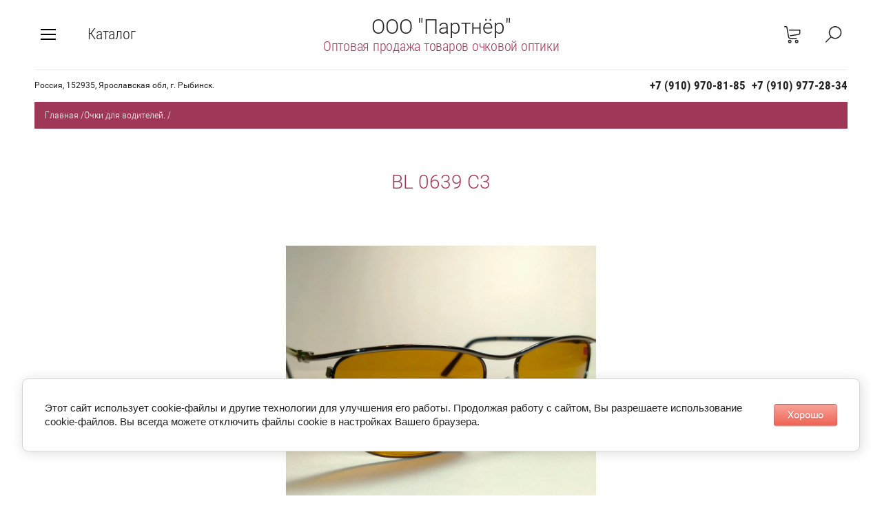

--- FILE ---
content_type: text/html; charset=utf-8
request_url: https://paroptic.ru/magazin/product/bl-0639-c3
body_size: 13129
content:

	<!doctype html><html lang="ru" style="visibility: hidden;"><head><meta charset="utf-8"><meta name="robots" content="all"/><title>BL 0639 C3</title><meta name="description" content="BL 0639 C3"><meta name="keywords" content="BL 0639 C3"><meta name="SKYPE_TOOLBAR" content="SKYPE_TOOLBAR_PARSER_COMPATIBLE"><meta name="viewport" content="width=device-width, initial-scale=1.0, maximum-scale=1.0, user-scalable=no"><meta name="format-detection" content="telephone=no"><meta http-equiv="x-rim-auto-match" content="none"><link rel="stylesheet" href="/t/v2096/images/css/jq_ui.css"><link rel="stylesheet" href="/t/v2096/images/css/lightgallery.css"><script src="/g/libs/jquery/1.10.2/jquery.min.js"></script><script src="/g/libs/jqueryui/1.10.3/jquery-ui.min.js" charset="utf-8"></script>	<link rel="stylesheet" href="/g/css/styles_articles_tpl.css">

            <!-- 46b9544ffa2e5e73c3c971fe2ede35a5 -->
            <script src='/shared/s3/js/lang/ru.js'></script>
            <script src='/shared/s3/js/common.min.js'></script>
        <link rel='stylesheet' type='text/css' href='/shared/s3/css/calendar.css' /><link rel='stylesheet' type='text/css' href='/shared/highslide-4.1.13/highslide.min.css'/>
<script type='text/javascript' src='/shared/highslide-4.1.13/highslide-full.packed.js'></script>
<script type='text/javascript'>
hs.graphicsDir = '/shared/highslide-4.1.13/graphics/';
hs.outlineType = null;
hs.showCredits = false;
hs.lang={cssDirection:'ltr',loadingText:'Загрузка...',loadingTitle:'Кликните чтобы отменить',focusTitle:'Нажмите чтобы перенести вперёд',fullExpandTitle:'Увеличить',fullExpandText:'Полноэкранный',previousText:'Предыдущий',previousTitle:'Назад (стрелка влево)',nextText:'Далее',nextTitle:'Далее (стрелка вправо)',moveTitle:'Передвинуть',moveText:'Передвинуть',closeText:'Закрыть',closeTitle:'Закрыть (Esc)',resizeTitle:'Восстановить размер',playText:'Слайд-шоу',playTitle:'Слайд-шоу (пробел)',pauseText:'Пауза',pauseTitle:'Приостановить слайд-шоу (пробел)',number:'Изображение %1/%2',restoreTitle:'Нажмите чтобы посмотреть картинку, используйте мышь для перетаскивания. Используйте клавиши вперёд и назад'};</script>

<!--s3_require-->
<link rel="stylesheet" href="/g/basestyle/1.0.1/user/user.css" type="text/css"/>
<link rel="stylesheet" href="/g/basestyle/1.0.1/cookie.message/cookie.message.css" type="text/css"/>
<link rel="stylesheet" href="/g/basestyle/1.0.1/user/user.red.css" type="text/css"/>
<script type="text/javascript" src="/g/basestyle/1.0.1/user/user.js" async></script>
<link rel="stylesheet" href="/g/basestyle/1.0.1/cookie.message/cookie.message.red.css" type="text/css"/>
<script type="text/javascript" src="/g/basestyle/1.0.1/cookie.message/cookie.message.js" async></script>
<!--/s3_require-->
<script type="text/javascript">hs.transitions = ['expand', 'crossfade'];hs.outlineType = 'rounded-white';hs.fadeInOut = true;hs.dimmingOpacity = 0.75;</script>			
		
		
		
			<link rel="stylesheet" type="text/css" href="/g/shop2v2/default/css/theme.less.css">		
			<script type="text/javascript" src="/g/printme.js"></script>
		<script type="text/javascript" src="/g/shop2v2/default/js/tpl.js"></script>
		<script type="text/javascript" src="/g/shop2v2/default/js/baron.min.js"></script>
		
			<script type="text/javascript" src="/g/shop2v2/default/js/shop2.2.js"></script>
		
	<script type="text/javascript">shop2.init({"productRefs": [],"apiHash": {"getPromoProducts":"c3450f0aa535afcb4d8fcd34b6579a81","getSearchMatches":"cbe21913e20b0c9236735782d6874241","getFolderCustomFields":"69a656f04258575698e5c5fc3f575573","getProductListItem":"62698c289f166c5c96deec0a622f84cf","cartAddItem":"04cc57635ecef9f9f62e2f627acca732","cartRemoveItem":"a36e0fc4b687fa10665f31ea68ff2ab5","cartUpdate":"bfd7167c57983d2e88ac70b7da36af0a","cartRemoveCoupon":"35ce1bf0f4b3b54cda274affcf2f97ce","cartAddCoupon":"0ef51495960df2133f880e2430489941","deliveryCalc":"3f1033b0cfc4b2c1d51c2a67be063fa3","printOrder":"5417794c2913e3cce848977b116cf7e3","cancelOrder":"d6d559461d04c9e6ceaf67a7c22a64a0","cancelOrderNotify":"cef55fe7d33276ad66ec48e0882004c9","repeatOrder":"b1237434fda13f23604f6edd1137f70d","paymentMethods":"658d2c49f2764fa924b0a0d46a8b061e","compare":"88e63c9caeee9f1111c683f31a5ae670"},"hash": null,"verId": 2323307,"mode": "product","step": "","uri": "/magazin","IMAGES_DIR": "/d/","my": {"show_sections":true,"lazy_load_subpages":true,"buy_alias":"\u0412 \u043a\u043e\u0440\u0437\u0438\u043d\u0443"},"shop2_cart_order_payments": 1,"cf_margin_price_enabled": 1,"maps_yandex_key":"","maps_google_key":""});</script>
<script src="/g/templates/shop2/2.66.2/js/jquery.formstyler.min.js" charset="utf-8"></script><script src="/g/templates/shop2/2.66.2/js/lightgallery.js"></script><script src="/g/templates/shop2/2.66.2/js/nouislider.min.js" charset="utf-8"></script><script src="/g/templates/shop2/2.66.2/js/lg-zoom.min.js"></script><script src="/g/s3/misc/math/0.0.1/s3.math.js"></script><script src="/g/s3/misc/eventable/0.0.1/s3.eventable.js"></script><script src="/g/s3/menu/allin/0.0.3/s3.menu.allin.js"></script><script src="/g/libs/jquery-bxslider/4.1.1/jquery.bxslider.min.js"></script><script src="/g/templates/shop2/2.66.2/js/s3.form.js" charset="utf-8"></script><script src="/g/templates/shop2/2.66.2/js/headeroom.js"></script><script src="/g/templates/shop2/2.66.2/js/flexmenu.min.js"></script><script src="/g/templates/shop2/2.66.2/js/matchHeight-min.js"></script><script src="/g/templates/shop2/2.66.2/js/owl_new_min.js" charset="utf-8"></script><script src="/g/templates/shop2/2.66.2/js/jquery.columnizer.min.js" charset="utf-8"></script><script src="/g/templates/shop2/2.66.2/js/main.js" charset="utf-8"></script><link rel="stylesheet" href="/t/v2096/images/theme0/theme.scss.css"><!--[if lt IE 10]><script src="/g/libs/ie9-svg-gradient/0.0.1/ie9-svg-gradient.min.js"></script><script src="/g/libs/jquery-placeholder/2.0.7/jquery.placeholder.min.js"></script><script src="/g/libs/jquery-textshadow/0.0.1/jquery.textshadow.min.js"></script><script src="/g/s3/misc/ie/0.0.1/ie.js"></script><![endif]--><!--[if lt IE 9]><script src="/g/libs/html5shiv/html5.js"></script><![endif]--></head><body><div class="fixed_bg"></div><div class="mobile_fixed_wrapper"><div class="mobile_close"></div><div class="mobile_fixed_in"></div></div><div class="search_bl_wrapper"><div class="search_bl_wrap_in"><div class="search_top_block" style="min-height:100px;"><div class="w_search_title">Искать по параметрам</div><div class="search_title">Поиск</div><div class="search_close_wr"><div class="search_close"></div></div></div><div class="search_in_wr"><div class="search_title mobile">Поиск</div><nav class="site-search-wr"><form action="/magazin/search" enctype="multipart/form-data"  class="search-form" ><input class="search-text" placeholder="Название товара..." autocomplete="off" name="s[name]" value=""/><input type="submit" class="search-button" value="" /><re-captcha data-captcha="recaptcha"
     data-name="captcha"
     data-sitekey="6LcNwrMcAAAAAOCVMf8ZlES6oZipbnEgI-K9C8ld"
     data-lang="ru"
     data-rsize="invisible"
     data-type="image"
     data-theme="light"></re-captcha></form></nav></div></div></div><div class="search_bl2_wrapper"><div class="search_bl2_wrap"><div class="search_bl2_top" style="min-height:100px;"><div class="search_bl2_back">Назад</div><div class="search_bl2_title">Поиск по параметрам</div><div class="search_bl2_wr"><div class="search_bl2_close"></div></div></div><div class="search_bl2_in">	
	
<div class="shop2-block search-form ">
	<div class="block-title">
		Поиск по параметрам
		<div class="search_close"></div>
	</div>
	<div class="block-body">
		<form action="/magazin/search" enctype="multipart/form-data">
			<input type="hidden" name="sort_by" value=""/>
			
							<div class="row">
					<label class="row-title active" for="shop2-name">Название:</label>
					<div class="row_body active">
						<input type="text" name="s[name]" size="20" id="shop2-name" value="" />
					</div>
				</div>
			
							<div class="row search_price range_slider_wrapper">
	                <div class="row-title active">Цена</div>
	                <div class="row_body active">
		                <div class="price_range clear-self">
		                    <input name="s[price][min]" type="text" size="5" class="small low" value="0" />
		                    <input name="s[price][max]" type="text" size="5" class="small big"  data-max="200000" value="200000" />
		                </div>
		                <span class="price_from">от</span><span class="price_till">до</span><div class="input_range_slider"></div>
	                </div>
	            </div>
			
							<div class="row">
					<label class="row-title active" for="shop2-article">Артикул:</label>
					<div class="row_body active">
						<input type="text" name="s[article]" id="shop2-article" value="" />
					</div>
				</div>
			
							<div class="row">
					<label class="row-title" for="shop2-text">Текст:</label>
					<div class="row_body">
						<input type="text" name="search_text" size="20" id="shop2-text"  value="" />
					</div>
				</div>
			
			
							<div class="row">
					<div class="row-title">Выберите категорию:</div>
					<div class="row_body">
						<select name="s[folder_id]" id="s[folder_id]" data-placeholder="Все">
							<option value="">Все</option>
																																							<option value="798422803" >
										 Очки корригирующие
									</option>
																																<option value="798497203" >
										&raquo; Очки Ralph
									</option>
																																<option value="70708903" >
										&raquo;&raquo; Очки Ralph пластиковые женские
									</option>
																																<option value="70744303" >
										&raquo;&raquo; Очки Ralph пластиковые мужские
									</option>
																																<option value="70750703" >
										&raquo;&raquo; Очки Ralph металлические мужские
									</option>
																																<option value="70766903" >
										&raquo;&raquo; Очки Ralph металлические женские
									</option>
																																<option value="70776703" >
										&raquo;&raquo; Очки Ralph тонированные женские
									</option>
																																<option value="70779103" >
										&raquo;&raquo; Очки Ralph тонированные мужские
									</option>
																																<option value="70823303" >
										&raquo;&raquo; Очки Ralph фотохромные
									</option>
																																<option value="70829703" >
										&raquo;&raquo; Очки Ralph лектор
									</option>
																																<option value="801566403" >
										&raquo; Очки Fabia Monti
									</option>
																																<option value="70879103" >
										&raquo;&raquo; Очки Fabia Monti пластиковые женские
									</option>
																																<option value="70881903" >
										&raquo;&raquo; Очки Fabia Monti пластиковые мужские
									</option>
																																<option value="70887903" >
										&raquo;&raquo; Очки Fabia Monti металлические женские
									</option>
																																<option value="70888103" >
										&raquo;&raquo; Очки Fabia Monti металлические мужские
									</option>
																																<option value="166932507" >
										&raquo; Очки Fabia Monti тонированные
									</option>
																																<option value="803360003" >
										&raquo; Очки Glodiatr
									</option>
																																<option value="448006103" >
										&raquo;&raquo; Очки Glodiatr женские
									</option>
																																<option value="448005903" >
										&raquo;&raquo; Очки Glodiatr мужские
									</option>
																																<option value="802594403" >
										&raquo; Очки Defile
									</option>
																																<option value="70831703" >
										&raquo; Очки Vizzini
									</option>
																																<option value="70832103" >
										&raquo;&raquo; Очки Vizzini роговые
									</option>
																																<option value="70834103" >
										&raquo;&raquo; Очки Vizzini лектор
									</option>
																																<option value="124774303" >
										&raquo; Очки EAE
									</option>
																																<option value="124779103" >
										&raquo;&raquo; Очки EAE пластиковые женские
									</option>
																																<option value="124810303" >
										&raquo;&raquo; Очки EAE металлические женские
									</option>
																																<option value="124812103" >
										&raquo;&raquo; Очки ЕАЕ пластиковые мужские
									</option>
																																<option value="124854503" >
										&raquo;&raquo; Очки ЕАЕ металлические мужские
									</option>
																																<option value="453023303" >
										 Сопутствующие товары
									</option>
																																<option value="829425803" >
										 Футляры
									</option>
																																<option value="70659503" >
										 Очки для работы за компьютером
									</option>
																																<option value="70661103" >
										&raquo; Очки Ralph
									</option>
																																<option value="70681703" >
										&raquo; Очки Fabia Monti
									</option>
																																<option value="70689703" >
										&raquo; Очки Matsuda
									</option>
																																<option value="468738703" >
										 Очки для водителей.
									</option>
																																<option value="495973103" >
										 Очки перфорационные
									</option>
																																<option value="495973303" >
										 Очки глаукомные
									</option>
																																<option value="70793703" >
										 Очки солнцезащитные
									</option>
																																<option value="70798303" >
										&raquo; Очки солнцезащитные
									</option>
																																<option value="70798703" >
										&raquo;&raquo; Очки женские
									</option>
																																<option value="489360903" >
										&raquo;&raquo; Очки мужские
									</option>
																																<option value="495800103" >
										&raquo; Luoweite
									</option>
																																<option value="828162203" >
										 Оправы
									</option>
																																<option value="436810503" >
										&raquo; Оправы Nikitana
									</option>
																																<option value="436810903" >
										&raquo;&raquo; Оправы Nikitana пластиковые
									</option>
																																<option value="436811303" >
										&raquo;&raquo; Оправы Nikitana металлические
									</option>
																																<option value="17662702" >
										&raquo; Оправы Amshar
									</option>
																																<option value="459669903" >
										&raquo; Оправы Alanie
									</option>
																																<option value="437076303" >
										&raquo; Оправы Victory
									</option>
																																<option value="468909103" >
										&raquo; Оправы Vizzini
									</option>
																																<option value="468909303" >
										&raquo; Оправы Mystery
									</option>
																																<option value="468908903" >
										&raquo; Оправы Mien
									</option>
																																<option value="437078303" >
										&raquo; Оправы Rolph
									</option>
																																<option value="437079303" >
										&raquo; Оправы Barton
									</option>
																																<option value="436793503" >
										&raquo; Оправы Детские
									</option>
																																<option value="437055303" >
										&raquo; Оправы Santarelli
									</option>
																																<option value="437058703" >
										&raquo; Оправы Boccaccio
									</option>
																																<option value="437060703" >
										&raquo; Оправы Defile
									</option>
																																<option value="437061303" >
										&raquo; Оправы Tommy Fashion
									</option>
																																<option value="437075903" >
										&raquo; Оправы Polar Fashion
									</option>
																																<option value="436780703" >
										&raquo; Оправы Dacchi
									</option>
																																<option value="436782903" >
										&raquo;&raquo; Оправы Dacchi пластиковые
									</option>
																																<option value="436786703" >
										&raquo;&raquo; Оправы Dacchi металлические
									</option>
																					</select>
					</div>
				</div>

				<div class="row" id="shop2_search_custom_fields"></div>
			
						<div id="shop2_search_global_fields">
				
			
			
												<div class="row ">
						<div class="row-title">Диоптрия:</div>
						<div class="row_body">
							<select name="s[dioptria_528]" data-placeholder="Все">
								<option value="">Все</option>
																	<option value="9259303">+0,50</option>
																	<option value="9259703">+0,75</option>
																	<option value="9217703">+1,00</option>
																	<option value="9259903">+1,25</option>
																	<option value="9260103">+1,50</option>
																	<option value="9260303">+1,75</option>
																	<option value="9260503">+2,00</option>
																	<option value="9260703">+2,25</option>
																	<option value="9261703">+2,50</option>
																	<option value="9261903">+2,75</option>
																	<option value="9262103">+3,00</option>
																	<option value="9262303">+3,25</option>
																	<option value="9262503">+3,50</option>
																	<option value="9262703">+3,75</option>
																	<option value="9262903">+4,00</option>
																	<option value="13862513">+4,50</option>
																	<option value="13862713">+5,00</option>
																	<option value="13862913">+5,50</option>
																	<option value="13863113">+6,00</option>
																	<option value="13863313">+6,50</option>
																	<option value="13863513">+7,00</option>
																	<option value="13863713">+7,50</option>
																	<option value="13863913">+8,00</option>
																	<option value="13864113">+8,50</option>
																	<option value="13864313">+9,00</option>
																	<option value="13864513">+9,50</option>
																	<option value="13864713">+10,00</option>
																	<option value="13867313">-0,50</option>
																	<option value="13867513">-0,75</option>
																	<option value="9263103">-1,00</option>
																	<option value="13867913">-1,25</option>
																	<option value="9263303">-1,50</option>
																	<option value="13868113">-1,75</option>
																	<option value="9263503">-2,00</option>
																	<option value="13868313">-2,25</option>
																	<option value="9263703">-2,50</option>
																	<option value="13868513">-2,75</option>
																	<option value="9263903">-3,00</option>
																	<option value="13868713">-3,25</option>
																	<option value="9264103">-3,50</option>
																	<option value="13868913">-3,75</option>
																	<option value="9264303">-4,00</option>
																	<option value="13864913">-4,50</option>
																	<option value="13865113">-5,00</option>
																	<option value="13865313">-5,50</option>
																	<option value="13865513">-6,00</option>
																	<option value="13865713">-6,50</option>
																	<option value="13865913">-7,00</option>
																	<option value="13866113">-7,50</option>
																	<option value="13866313">-8,00</option>
																	<option value="13866513">-8,50</option>
																	<option value="13866713">-9,00</option>
																	<option value="13866913">-9,50</option>
																	<option value="13867113">-10,00</option>
															</select>
						</div>
					</div>
							

						</div>
						
						
											    <div class="row">
				        <div class="row-title">Новинка:</div>
				        <div class="row_body">
				            				            <select name="s[_flags][2]" data-placeholder="Все">
					            <option value="">Все</option>
					            <option value="1">да</option>
					            <option value="0">нет</option>
					        </select>
					   	</div>
				    </div>
		    												    <div class="row">
				        <div class="row-title">Спецпредложение:</div>
				        <div class="row_body">
				            				            <select name="s[_flags][1]" data-placeholder="Все">
					            <option value="">Все</option>
					            <option value="1">да</option>
					            <option value="0">нет</option>
					        </select>
					   	</div>
				    </div>
		    				
							<div class="row select">
					<div class="row-title">Результатов на странице:</div>
					<div class="row_body">
						<select name="s[products_per_page]">
																														<option value="5">5</option>
																							<option value="20">20</option>
																							<option value="35">35</option>
																							<option value="50">50</option>
																							<option value="65">65</option>
																							<option value="80">80</option>
																							<option value="95">95</option>
													</select>
					</div>
				</div>
			
			<div class="clear-container"></div>
			<div class="row_button">
				<button type="submit" class="search-btn">Найти</button>
			</div>
		<re-captcha data-captcha="recaptcha"
     data-name="captcha"
     data-sitekey="6LcNwrMcAAAAAOCVMf8ZlES6oZipbnEgI-K9C8ld"
     data-lang="ru"
     data-rsize="invisible"
     data-type="image"
     data-theme="light"></re-captcha></form>
		<div class="clear-container"></div>
	</div>
</div><!-- Search Form --></div></div></div><div class="reg_bl_wrapper"><div class="reg_top_wr" style="min-height:100px;"><div class="reg_top_back">Назад</div><div class="reg_title">Вход в кабинет</div><div class="reg_close_wr"><div class="reg_close"></div></div></div><div class="shop2-block login-form ">
	<div class="block-title">
					Вход в кабинет
			</div>
	<div class="block-body">
				<form method="post" action="/registraciya">
			<input type="hidden" name="mode" value="login" />
			<div class="row">
				<label class="label_class" for="login">Логин:</label>
				<label class="field text"><input type="text" name="login" id="login" tabindex="1" value="" /></label>
			</div>
			<div class="row">
				<label class="label_class" for="password">Пароль:</label>
				<label class="field password"><input type="password" name="password" id="password" tabindex="2" value="" /></label>
			</div>
			<div class="forg_link">
				<a href="/registraciya/forgot_password">Забыли пароль?</a>
			</div>
			<div class="button_wr">
				<button type="submit" class="signin-btn" tabindex="3"><span>Войти</span></button>
			</div>
		<re-captcha data-captcha="recaptcha"
     data-name="captcha"
     data-sitekey="6LcNwrMcAAAAAOCVMf8ZlES6oZipbnEgI-K9C8ld"
     data-lang="ru"
     data-rsize="invisible"
     data-type="image"
     data-theme="light"></re-captcha></form>
		<div class="reg_link"><a href="/registraciya/register" class="register">Регистрация</a></div>
				<div class="g-auth__row g-auth__social-min">
			



				
						<div class="g-form-field__title"><b>Также Вы можете войти через:</b></div>
			<div class="g-social">
																												<div class="g-social__row">
								<a href="/users/hauth/start/vkontakte?return_url=/magazin/product/bl-0639-c3" class="g-social__item g-social__item--vk-large" rel="nofollow">Vkontakte</a>
							</div>
																
			</div>
			
		
	
			<div class="g-auth__personal-note">
									
			
			 

												Я выражаю <a href="/registraciya?mode=agreement" target="_blank">согласие на передачу и обработку персональных данных</a> в соответствии с <a href="/registraciya?mode=policy" target="_blank">политикой конфиденциальности</a>
				
					</div>
			</div>
				
	</div>
</div></div><div class="menu_top_wrapper"><div class="menu_top_wrap" style="min-height:100px;"><div class="menu_bl2_button"><div class="menu_bl_icon"></div></div><ul class="menu_top menu-default"><li><a href="/o-kompanii" ><span>О компании</span></a></li><li><a href="/dostavka" ><span>Доставка</span></a></li><li><a href="/oplata" ><span>Оплата</span></a></li><li><a href="/kontakty" ><span>Контакты</span></a></li></ul><div class="reg_bl_title">Вход в кабинет</div></div></div><div class="cat_bl_wrapper"><div class="menu_top_wrapper"><div class="menu_top_wrap"><div class="menu_bl2_button"><div class="menu_bl_icon"></div></div><ul class="menu_top menu-default"><li><a href="/o-kompanii" ><span>О компании</span></a></li><li><a href="/dostavka" ><span>Доставка</span></a></li><li><a href="/oplata" ><span>Оплата</span></a></li><li><a href="/kontakty" ><span>Контакты</span></a></li></ul><div class="reg_bl_title">Вход в кабинет</div></div></div><div class="cat_bl_top"><div class="cart_bl_left"></div><div class="cat_bl_title">Каталог</div><div class="cat_bl_close"><div class="cat_close"></div></div></div><div class="folders_bl_wrap"><ul class="folders_block"><li class="dontsplit"><a href="/magazin/folder/ochki-korrigiruyushchiye" >Очки корригирующие</a><ul class="level-2"><li class="dontsplit"><a href="/magazin/folder/ochki-ralph" >Очки Ralph</a><ul class="level-3"><li><a href="/magazin/folder/ochki-ralph-plastikovyye-zhenskiye" >Очки Ralph пластиковые женские</a></li><li><a href="/magazin/folder/ochki-ralph-plastikovyye-muzhskiye" >Очки Ralph пластиковые мужские</a></li><li><a href="/magazin/folder/ochki-ralph-metallicheskiye-muzhskiye" >Очки Ralph металлические мужские</a></li><li><a href="/magazin/folder/ochki-ralph-metallicheskiye-zhenskiye" >Очки Ralph металлические женские</a></li><li><a href="/magazin/folder/ochki-ralph-tonirovannyye-zhenskiye" >Очки Ralph тонированные женские</a></li><li><a href="/magazin/folder/ochki-ralph-tonirovannyye-muzhskiye" >Очки Ralph тонированные мужские</a></li><li><a href="/magazin/folder/ochki-ralph-fotokhromnyye" >Очки Ralph фотохромные</a></li><li><a href="/magazin/folder/ochki-ralph-lektor" >Очки Ralph лектор</a></li></ul></li><li class="dontsplit"><a href="/magazin/folder/ochki-fabia-monti" >Очки Fabia Monti</a><ul class="level-3"><li><a href="/magazin/folder/ochki-fabia-monti-plastikovyye-zhenskiye" >Очки Fabia Monti пластиковые женские</a></li><li><a href="/magazin/folder/ochki-fabia-monti-plastikovyye-muzhskiye" >Очки Fabia Monti пластиковые мужские</a></li><li><a href="/magazin/folder/ochki-fabia-monti-metallicheskiye-zhenskiye" >Очки Fabia Monti металлические женские</a></li><li><a href="/magazin/folder/ochki-fabia-monti-metallicheskiye-muzhskiye" >Очки Fabia Monti металлические мужские</a></li></ul></li><li><a href="/magazin/folder/ochki-fabia-monti-tonirovannye" >Очки Fabia Monti тонированные</a></li><li class="dontsplit"><a href="/magazin/folder/ochki-glodiatr" >Очки Glodiatr</a><ul class="level-3"><li><a href="/magazin/folder/ochki-glodiatr-zhenskiye" >Очки Glodiatr женские</a></li><li><a href="/magazin/folder/ochki-glodiatr-muzhskiye" >Очки Glodiatr мужские</a></li></ul></li><li><a href="/magazin/folder/ochki-defile" >Очки Defile</a></li><li class="dontsplit"><a href="/magazin/folder/ochki-vizzini" >Очки Vizzini</a><ul class="level-3"><li><a href="/magazin/folder/ochki-vizzini-rogovyye" >Очки Vizzini роговые</a></li><li><a href="/magazin/folder/ochki-vizzini-lektor" >Очки Vizzini лектор</a></li></ul></li><li class="dontsplit"><a href="/magazin/folder/ochki-eae" >Очки EAE</a><ul class="level-3"><li><a href="/magazin/folder/ochki-eae-plastikovyye-zhenskiye" >Очки EAE пластиковые женские</a></li><li><a href="/magazin/folder/ochki-eae-metallicheskiye-zhenskiye" >Очки EAE металлические женские</a></li><li><a href="/magazin/folder/ochki-yeaye-plastikovyye-muzhskiye" >Очки ЕАЕ пластиковые мужские</a></li><li><a href="/magazin/folder/ochki-yeaye-metallicheskiye-muzhskiye" >Очки ЕАЕ металлические мужские</a></li></ul></li></ul></li><li><a href="/magazin/folder/soputstvuyushchiye-tovary" >Сопутствующие товары</a></li><li><a href="/magazin/folder/futlyary" >Футляры</a></li><li class="dontsplit"><a href="/magazin/folder/ochki-dlya-raboty-za-kompyuterom" >Очки для работы за компьютером</a><ul class="level-2"><li><a href="/magazin/folder/ochki-ralph-1" >Очки Ralph</a></li><li><a href="/magazin/folder/ochki-fabia-monti-1" >Очки Fabia Monti</a></li><li><a href="/magazin/folder/ochki-matsuda" >Очки Matsuda</a></li></ul></li><li class="opened active"><a href="/magazin/folder/ochki-dlya-voditelej" >Очки для водителей.</a></li><li><a href="/magazin/folder/ochki-perforacionnye" >Очки перфорационные</a></li><li><a href="/magazin/folder/ochki-glaukomnye" >Очки глаукомные</a></li><li class="dontsplit"><a href="/magazin/folder/ochki-solntsezashchitnyye" >Очки солнцезащитные</a><ul class="level-2"><li class="dontsplit"><a href="/magazin/folder/ochki-polar-eagle" >Очки солнцезащитные</a><ul class="level-3"><li><a href="/magazin/folder/ochki-polar-eagle-zhenskiye" >Очки женские</a></li><li><a href="/magazin/folder/ochki-polar-eagle-muzhskie" >Очки мужские</a></li></ul></li><li><a href="/magazin/folder/luoweite" >Luoweite</a></li></ul></li><li class="dontsplit"><a href="/magazin/folder/opravy" >Оправы</a><ul class="level-2"><li class="dontsplit"><a href="/magazin/folder/opravy-nikitana-plastikovyye" >Оправы Nikitana</a><ul class="level-3"><li><a href="/magazin/folder/opravy-nikitana-plastikovyye-1" >Оправы Nikitana пластиковые</a></li><li><a href="/magazin/folder/opravy-nikitana-metallicheskiye" >Оправы Nikitana металлические</a></li></ul></li><li><a href="/magazin/folder/opravy-amshar" >Оправы Amshar</a></li><li><a href="/magazin/folder/opravy-alanie" >Оправы Alanie</a></li><li><a href="/magazin/folder/opravy-victory" >Оправы Victory</a></li><li><a href="/magazin/folder/opravy-vizzini" >Оправы Vizzini</a></li><li><a href="/magazin/folder/opravy-mystery" >Оправы Mystery</a></li><li><a href="/magazin/folder/opravy-mien" >Оправы Mien</a></li><li><a href="/magazin/folder/opravy-rolph" >Оправы Rolph</a></li><li><a href="/magazin/folder/opravy-barton" >Оправы Barton</a></li><li><a href="/magazin/folder/opravy-detskiye" >Оправы Детские</a></li><li><a href="/magazin/folder/santarelly" >Оправы Santarelli</a></li><li><a href="/magazin/folder/boccaccio" >Оправы Boccaccio</a></li><li><a href="/magazin/folder/defile" >Оправы Defile</a></li><li><a href="/magazin/folder/tommy-fashion" >Оправы Tommy Fashion</a></li><li><a href="/magazin/folder/polar-fashion" >Оправы Polar Fashion</a></li><li class="dontsplit"><a href="/magazin/folder/opravy-dacchi" >Оправы Dacchi</a><ul class="level-3"><li><a href="/magazin/folder/ochki-dacchi-plastikovyye" >Оправы Dacchi пластиковые</a></li><li><a href="/magazin/folder/opravy-dacchi-metallicheskiye" >Оправы Dacchi металлические</a></li></ul></li></ul></li></ul></div></div><header role="banner" class="site_header" style="min-height:100px;"><div class="site_header_wr "><div class="site_header_in"><div class="header_inner"><div class="bl_left clear-self"><div class="menu_bl_wrap"><div class="menu_bl_button"><div class="menu_bl_icon"></div></div></div><div class="folder_bl_wrap"><div class="folder_bl_title">Каталог</div></div></div><div class="bl_center"><div class="site_name"><a href="/">ООО &quot;Партнёр&quot;</a></div><div class="site_desc"><a href="/">Оптовая продажа товаров очковой оптики</a></div></div><div class="bl_right clear-self"><div class="search_bl_wrap"><div class="search_bl_button"></div></div><div class="cart_bl_wrap"><div class="cart_bl_in"><div id="shop2-cart-preview">
	<div id="shop2-cart-preview">
		<div class="cart_sum"></div>
		<div class="cart_icon">
			<a class="cart_link" href="/magazin/cart">
							</a>
		</div>
	</div>
</div><!-- Cart Preview --></div></div></div></div><div class="header_mobile"><div class="bl_center mobile"><div class="site_name"><a href="/">ООО &quot;Партнёр&quot;</a></div><div class="site_desc"><a href="/">Оптовая продажа товаров очковой оптики</a></div></div></div></div></div><div class="header_contacts" style="padding-top: 100px;"><div class="header_contacts_in"><div class="site_header_address">Россия, 152935, Ярославская обл, г. Рыбинск.</div><div class="site_header_phones"><div class="top_phones_body"><div><a href="tel:+7 (910) 970-81-85">+7 (910) 970-81-85</a></div><div><a href="tel:+7 (910) 977-28-34">+7 (910) 977-28-34</a></div></div></div></div></div></header> <!-- .site-header --><div class="site-wrapper">
<div class="site-path" data-url="/"><a href="/">Главная</a>  <span>/</span>  <a href="/magazin/folder/ochki-dlya-voditelej">Очки для водителей.</a>  <span>/</span>  BL 0639 C3</div><div class="site_container product"><main role="main" class="site_main  shop clear-self"><h1 class="shop_h1">BL 0639 C3</h1><div class="content_block shop">
	<div class="shop2-cookies-disabled shop2-warning hide"></div>
	
	
	
		
							
			
							
			
							
			
		
					

<form 
	method="post" 
	action="/magazin?mode=cart&amp;action=add" 
	accept-charset="utf-8"
	class="shop2-product">

	<input type="hidden" name="kind_id" value="47524707"/>
	<input type="hidden" name="product_id" value="40061707"/>
	<input type="hidden" name="meta" value='null'/>

	<div class="product_form_top">
		
	
					
	
	
					<div class="shop2-product-article"><span>Артикул:</span> нет</div>
	
			<div class="prod_form_labels">
															    		</div>
			
	
	<div class="tpl-rating-block">Рейтинг:<div class="tpl-stars"><div class="tpl-rating" style="width: 0%;"></div></div>(0 голосов)</div>

			<div class="prod_fomr_note"></div>
	</div>

	<div class="product_side_l">
		<div class="cart_product_slider">
			<div class="product-pic">
								<a href="/d/bl_0639_c3.jpg" style="background: url(/thumb/2/yAgz5c0-fZee1S0evxeKwg/r/d/bl_0639_c3.jpg) 50% 0 /cover no-repeat;" class="zoom_img">
					<img style="opacity: 0;" src="/thumb/2/yAgz5c0-fZee1S0evxeKwg/r/d/bl_0639_c3.jpg" alt="BL 0639 C3" title="BL 0639 C3" />
				</a>
							</div>
					</div>
	</div>
	<div class="prod_form_wr">
		<div class="prod_form_in">
			<div class="prod_form_price">
				<div class="product-price">
						<div class="price-current">
		<strong>600</strong> руб.			</div>
						
				</div>
				
				
	<div class="product-amount">
					<div class="amount-title">Количество:</div>
							<div class="shop2-product-amount">
				<button type="button" class="amount-minus">&#8722;</button><input type="text" name="amount" data-kind="47524707"  data-min="1" data-multiplicity="" maxlength="4" value="1" /><button type="button" class="amount-plus">&#43;</button>
			</div>
						</div>
			</div>
			<div class="prod_form_buttons ">
								<div class="prod_button_left">
					<div class="buy-one-click-wr">
						<a class="buy-one-click btn-variant2" href="#"><span>Купить в 1 клик</span></a>
					</div>
	            </div>
	            	            <div class="prod_button_right">
					
			<button class="shop_product_button type-3 buy" type="submit">
			<span>В корзину</span>
		</button>
	

<input type="hidden" value="BL 0639 C3" name="product_name" />
<input type="hidden" value="https://paroptic.ru/magazin/product/bl-0639-c3" name="product_link" />				</div>
			</div>
		</div>
	</div>
					<div class="product_side_r">

		
 
		
	
				<div class="prod_comp_wrap">
			
			<div class="product-compare">
			<label>
				<input type="checkbox" value="47524707"/>
				Добавить к сравнению
			</label>
		</div>
		
		</div>
							<div class="yashare">
				<script src="https://yastatic.net/es5-shims/0.0.2/es5-shims.min.js"></script>
				<script src="https://yastatic.net/share2/share.js"></script>
				<div class="ya-share2" data-services="messenger,vkontakte,odnoklassniki,telegram,viber,whatsapp"></div>
			</div>
			</div>
	<div class="shop2-clear-container"></div>
<re-captcha data-captcha="recaptcha"
     data-name="captcha"
     data-sitekey="6LcNwrMcAAAAAOCVMf8ZlES6oZipbnEgI-K9C8ld"
     data-lang="ru"
     data-rsize="invisible"
     data-type="image"
     data-theme="light"></re-captcha></form><!-- Product -->

<div class="buy-one-click-form-wr">
	<div class="buy-one-click-form-in">
        <div class="close-btn"></div><div class="tpl-anketa" data-api-url="/-/x-api/v1/public/?method=form/postform&param[form_id]=25546403&param[tpl]=global:form.minimal.2.2.66.tpl" data-api-type="form">
	
			<div class="form_bl_title">Купить в один клик</div>		<form method="post" action="/" data-s3-anketa-id="25546403">
		<input type="hidden" name="form_id" value="25546403">
		<input type="hidden" name="tpl" value="global:form.minimal.2.2.66.tpl">
		<input type="hidden" name="placeholdered_fields" value="1">
		<div class="form_inner">
											        <div class="tpl-field type-text">
		          		          <div class="field-value">
		          			            	<input  type="hidden" size="30" maxlength="100" value="18.118.86.7" name="d[0]" placeholder="IP-адрес заказчика " />
		            		            		          </div>
		        </div>
		        									        <div class="tpl-field type-text">
		          		          <div class="field-value">
		          			            	<input  type="hidden" size="30" maxlength="100" value="" name="d[1]" placeholder="Ссылка на страницу товара "class="productLink" />
		            		            		          </div>
		        </div>
		        									        <div class="tpl-field type-text field-required">
		          		          <div class="field-value">
		          			            	<input required  type="text" size="30" maxlength="100" value="" name="d[2]" placeholder="Ваше имя *" />
		            		            		          </div>
		        </div>
		        									        <div class="tpl-field type-text field-required">
		          		          <div class="field-value">
		          			            	<input required  type="text" size="30" maxlength="100" value="" name="d[3]" placeholder="Ваш контактный телефон *" />
		            		            		          </div>
		        </div>
		        									        <div class="tpl-field type-checkbox">
		          		          <div class="field-value">
		          													<ul>
															<li>
									<span>
									<input  id="checkbox4" type="checkbox" value="Да" name="d[4]" />
									<label for="checkbox4"><a href="https://paroptic.ru/user/agreement">Пользовательское соглашение</a></label>
									</li>
									</span>
													</ul>
							            		          </div>
		        </div>
		        						
													
			<div class="tpl-field tpl-field-button">
				<button type="submit" class="tpl-form-button"><span>Отправить</span></button>
			</div>
			<re-captcha data-captcha="recaptcha"
     data-name="captcha"
     data-sitekey="6LcNwrMcAAAAAOCVMf8ZlES6oZipbnEgI-K9C8ld"
     data-lang="ru"
     data-rsize="invisible"
     data-type="image"
     data-theme="light"></re-captcha></form>
				</div>
		
	</div>
	</div>
</div>

	



	<div class="shop2_product_data">
					
						<div class="shop2_product_desc">

								
								
								
				
				
																														</div><!-- Product Desc -->
		
				<div class="shop2-clear-container"></div>
	</div>
<div class="product_rev_wrapper">
	<div class="prod_rev_in">
			
	
	
				<div class="comments_form_wr tpl_comments">
			<div class="tpl-block-header">Авторизуйтесь, чтобы оставить комментарий</div>
			<form method="post" class="tpl-form tpl-auth" action="/registraciya/login" method="post">
		
	<div class="tpl-left">
		<div class="tpl-field">
			<div class="tpl-title">Введите Ваш e-mail:</div>
			<div class="tpl-value">
				<input type="text" name="login" value="" />
			</div>
		</div>

		<div class="tpl-field">
			<div class="tpl-title">Введите Ваш пароль:</div>
			<div class="tpl-value clearfix">
			<input class="pull-left" type="password" name="password" />
			<button class="tpl-button pull-right" type="submit">Войти</button>
			</div>
		</div>

		<div class="tpl-field">
			<label class="tpl-title">
			<input type="checkbox" name="password" onclick="this.value=(this.value=='0'?'1':'0');" value="0" name="remember" />
				Запомнить меня
			</label>
		</div>
		
					<div class="tpl-field reg_field">
				<a class="tpl_registration" href="/registraciya/register">Регистрация</a>
			</div>
			</div>

	<div class="tpl-right">
		<div class="tpl-field">
			Если Вы уже зарегистрированы на нашем сайте, но забыли пароль или Вам не пришло письмо подтверждения, воспользуйтесь формой восстановления пароля.
		</div>
		
		<div class="tpl-field">
			<a class="tpl-button" href="/registraciya/forgot_password">Восстановить пароль</a>
		</div>
	</div>
<re-captcha data-captcha="recaptcha"
     data-name="captcha"
     data-sitekey="6LcNwrMcAAAAAOCVMf8ZlES6oZipbnEgI-K9C8ld"
     data-lang="ru"
     data-rsize="invisible"
     data-type="image"
     data-theme="light"></re-captcha></form>						<div class="shop2v2-cart-soc-block">
				



				
						<div class="g-form-field__title"><b>Также Вы можете войти через:</b></div>
			<div class="g-social">
																												<div class="g-social__row">
								<a href="/users/hauth/start/vkontakte?return_url=/magazin/product/bl-0639-c3" class="g-social__item g-social__item--vk-large" rel="nofollow">Vkontakte</a>
							</div>
																
			</div>
			
		
	
			<div class="g-auth__personal-note">
									
			
			 

												Я выражаю <a href="/registraciya?mode=agreement" target="_blank">согласие на передачу и обработку персональных данных</a> в соответствии с <a href="/registraciya?mode=policy" target="_blank">политикой конфиденциальности</a>
				
					</div>
				</div>
					</div>
		
		</div>
</div>

	


        
            <h4 class="shop2-product-folders-header">Находится в разделах</h4>
        <div class="shop2-product-folders"><a href="/magazin/folder/ochki-dlya-voditelej">Очки для водителей.<span></span></a></div>
    
		
	


	
	</div></main> <!-- .site-main --></div><div class="form_bl_wrapper"><div class="form_bl_wrap"><div class="tpl-anketa" data-api-url="/-/x-api/v1/public/?method=form/postform&param[form_id]=25546203&param[tpl]=global:form.minimal.2.2.66.tpl" data-api-type="form">
	
			<div class="form_bl_title">Подписаться на рассылку выгодных предложений нашего магазина</div>		<form method="post" action="/" data-s3-anketa-id="25546203">
		<input type="hidden" name="form_id" value="25546203">
		<input type="hidden" name="tpl" value="global:form.minimal.2.2.66.tpl">
		<input type="hidden" name="placeholdered_fields" value="1">
		<div class="form_inner">
											        <div class="tpl-field type-text field-required">
		          		          <div class="field-value">
		          			            	<input required  type="text" size="30" maxlength="100" value="" name="d[0]" placeholder="Ваш e-mail *" />
		            		            		          </div>
		        </div>
		        									        <div class="tpl-field type-checkbox">
		          		          <div class="field-value">
		          													<ul>
															<li>
									<span>
									<input  id="checkbox1" type="checkbox" value="Да" name="d[1]" />
									<label for="checkbox1"><a href="https://paroptic.ru/user/agreement">Пользовательское соглашение</a></label>
									</li>
									</span>
													</ul>
							            		          </div>
		        </div>
		        						
													
			<div class="tpl-field tpl-field-button">
				<button type="submit" class="tpl-form-button"><span>Подписаться</span></button>
			</div>
			<re-captcha data-captcha="recaptcha"
     data-name="captcha"
     data-sitekey="6LcNwrMcAAAAAOCVMf8ZlES6oZipbnEgI-K9C8ld"
     data-lang="ru"
     data-rsize="invisible"
     data-type="image"
     data-theme="light"></re-captcha></form>
				</div>
		
	</div>
</div></div><footer role="contentinfo" class="site_footer"><div class="f_in_wr clear-self"><div class="f_in_menu"><ul class="menu-default"><li><a href="/o-kompanii" >О компании</a></li><li><a href="/dostavka" >Доставка</a></li><li><a href="/oplata" >Оплата</a></li><li><a href="/kontakty" >Контакты</a></li></ul><ul class="menu-default bot_menu"><li class="opened active"><a href="/" >Главная</a></li><li><a href="/news" >Новости</a></li><li><a href="/akcii" >Акции</a></li><li><a href="/vopros-otvet" >Вопрос-ответ</a></li><li><a href="/otzyvy-o-nas" >Отзывы о нас</a></li></ul></div><div class="f_right_wr clear-self"><div class="f_in_contacts"><div class="phones_bl_wr"><div class="phones_bl_title">Телефон:</div><div class="phones_bl_body"><div><a href="tel:+7 (910) 970-81-85">+7 (910) 970-81-85</a></div><div><a href="tel:+7 (910) 977-28-34">+7 (910) 977-28-34</a></div><span class="time_bl">(с 9:30 до 18:00 без выходных)</span></div></div><div class="address_bl_wr"><div class="address_bl_title">Адрес:</div><div class="address_bl_body">Россия, 152935, Ярославская обл, г. Рыбинск.</div></div></div><div class="f_in_right"><div class="pay_bl_wr"><div class="pay_bl_title">Принимаем к оплате:</div></div></div></div><div class="clear"></div><div class="site_name_bottom">Copyright © 2019 ООО &quot;Партнёр&quot;</div></div><div class="f_in2_wr"><div class="f_in2_inner clear-self"><div class="site_counters"><!--LiveInternet counter--><script type="text/javascript">
document.write("<a href='//www.liveinternet.ru/click' "+
"target=_blank><img src='//counter.yadro.ru/hit?t12.1;r"+
escape(document.referrer)+((typeof(screen)=="undefined")?"":
";s"+screen.width+"*"+screen.height+"*"+(screen.colorDepth?
screen.colorDepth:screen.pixelDepth))+";u"+escape(document.URL)+
";h"+escape(document.title.substring(0,150))+";"+Math.random()+
"' alt='' title='LiveInternet: показано число просмотров за 24"+
" часа, посетителей за 24 часа и за сегодня' "+
"border='0' width='88' height='31'><\/a>")
</script><!--/LiveInternet-->
<!--__INFO2026-02-01 00:46:36INFO__-->
</div><div class="site_copy"><span style='font-size:14px;' class='copyright'>new <!--noindex-->paroptic.ru — <span style="text-decoration:underline; cursor: pointer;" onclick="javascript:window.open('https://megagr'+'oup.ru/base_shop?utm_referrer='+location.hostname)" class="copyright">создание интернет-магазина</span>, веб-студия Мегагрупп<!--/noindex--></span></div></div></div><div class="bottom_padding"></div><div class="link_top_wrap"><div class="link_top_in"><div class="link_top_button"></div></div></div></footer> <!-- .site-footer --></div><script src="/t/v2096/images/site.addons.js"></script>
<!-- assets.bottom -->
<!-- </noscript></script></style> -->
<script src="/my/s3/js/site.min.js?1769681696" ></script>
<script src="/my/s3/js/site/defender.min.js?1769681696" ></script>
<script src="https://cp.onicon.ru/loader/5cadc05fb887ee6b218b46ba.js" data-auto async></script>
<script >/*<![CDATA[*/
var megacounter_key="8359494fc9aadba49df8045930ddfbe4";
(function(d){
    var s = d.createElement("script");
    s.src = "//counter.megagroup.ru/loader.js?"+new Date().getTime();
    s.async = true;
    d.getElementsByTagName("head")[0].appendChild(s);
})(document);
/*]]>*/</script>


					<!--noindex-->
		<div id="s3-cookie-message" class="s3-cookie-message-wrap">
			<div class="s3-cookie-message">
				<div class="s3-cookie-message__text">
					Этот сайт использует cookie-файлы и другие технологии для улучшения его работы. Продолжая работу с сайтом, Вы разрешаете использование cookie-файлов. Вы всегда можете отключить файлы cookie в настройках Вашего браузера.
				</div>
				<div class="s3-cookie-message__btn">
					<div id="s3-cookie-message__btn" class="g-button">
						Хорошо
					</div>
				</div>
			</div>
		</div>
		<!--/noindex-->
	
<script >/*<![CDATA[*/
$ite.start({"sid":2305722,"vid":2323307,"aid":2748761,"stid":4,"cp":21,"active":true,"domain":"paroptic.ru","lang":"ru","trusted":false,"debug":false,"captcha":3,"onetap":[{"provider":"vkontakte","provider_id":"51969236","code_verifier":"NdMjFmzlNNhmZdA4DTTDNMdzkGmzZVzNNgjdTMNYjji"}]});
/*]]>*/</script>
<!-- /assets.bottom -->
</body><!-- ID --></html>


--- FILE ---
content_type: text/javascript
request_url: https://counter.megagroup.ru/8359494fc9aadba49df8045930ddfbe4.js?r=&s=1280*720*24&u=https%3A%2F%2Fparoptic.ru%2Fmagazin%2Fproduct%2Fbl-0639-c3&t=BL%200639%20C3&fv=0,0&en=1&rld=0&fr=0&callback=_sntnl1769907482480&1769907482480
body_size: 87
content:
//:1
_sntnl1769907482480({date:"Sun, 01 Feb 2026 00:58:02 GMT", res:"1"})